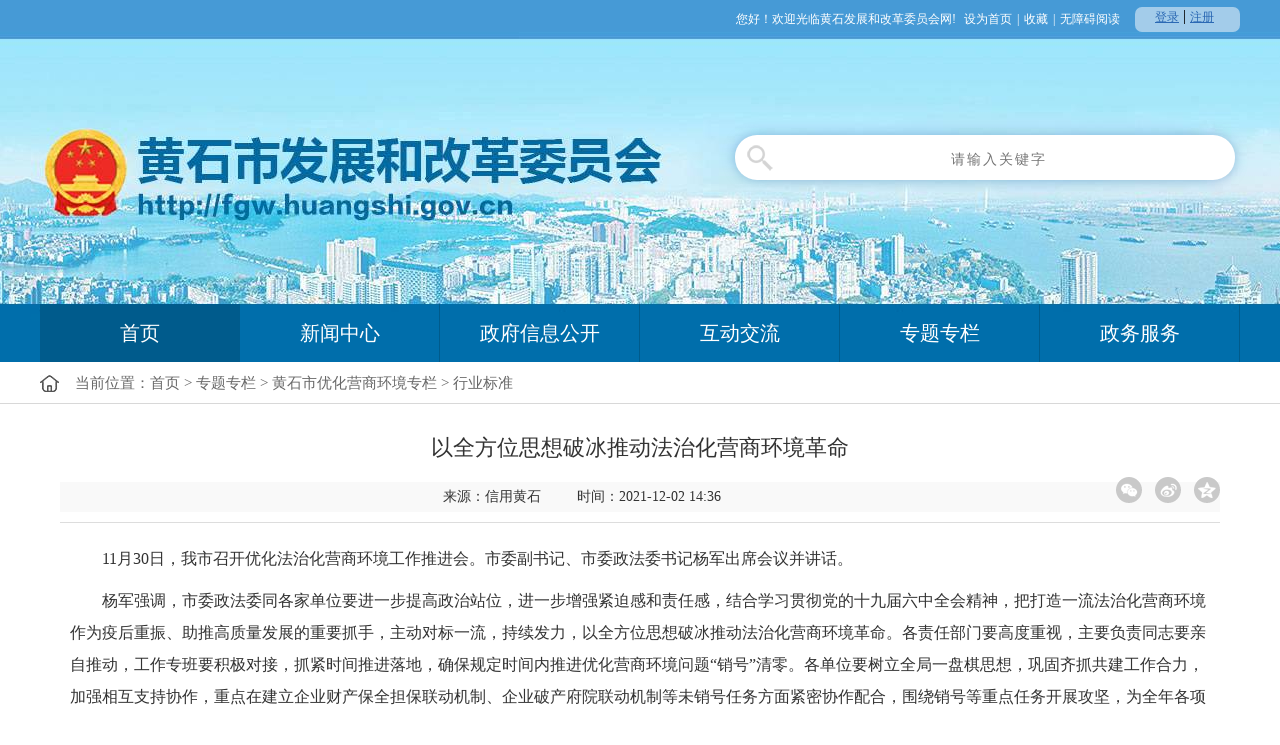

--- FILE ---
content_type: text/html
request_url: http://fgw.huangshi.gov.cn/ztzl/hssyhyszl/hybz/202112/t20211202_858703.html
body_size: 8302
content:
<!DOCTYPE html>
<html lang="en">
<head>
	<meta charset="UTF-8">
	<title>黄石发展和改革委员会</title>
<meta name="SiteName" content="黄石发改委">
<meta name="SiteDomain" content="https://fgw.huangshi.gov.cn/">
<meta name="SiteDescription" content="通过政府门户网站，将我市各类政务部门信息进行全方位传播，同时提供各项在线办事及互动交流等功能">
<meta name="SiteIDCode" content="4202000033">

<meta name="ColumnName" content="行业标准" >
<meta name="ColumnDescription" content="" >
<meta name="ColumnKeywords" content="" >
<meta name="ColumnType" content="" >


<meta name="ArticleTitle" content="以全方位思想破冰推动法治化营商环境革命">


<meta name="PubDate" content="2025-03-24">


<meta name="ContentSource" content="信用黄石">




<meta name="ContentSource" content="信用黄石">



<script type="text/javascript" src="../../../../material/2021/js/j.js"></script>

<script type="text/javascript" src="../../../../material/2021/js/fzll.js"></script> 
    <script type="text/javascript" src="../../../../material/2021/js/sethome.js"></script>
<script src="../../../../images/common.js" type="text/javascript"></script>
	<link rel="stylesheet" href="../../../../material/2021/css/style.css">

</head>
<body style="background: #fff url(//fgw.huangshi.gov.cn/material/im4/bg.jpg) no-repeat center top;">

<div id="header">
    <div class="collect">
        <span>您好！欢迎光临黄石发展和改革委员会网!</span>
<iframe src="//useinfo.huangshi.gov.cn/zfw/zfwu" height="25" width="85" frameborder="no" border="0" marginwidth="0" marginheight="0" scrolling="no" allowtransparency="yes" style="vertical-align: middle;margin: 2px 0 0 10px;float: right;padding-left:20px;background-color: rgba(255, 255, 255, 0.5);border-radius:7px;"></iframe>
        <a href="javascript:void(0)" onclick="SetHome(this,window.location)"  >设为首页</a>|<a href="javascript:void(0)" onclick="AddFavorite('黄石发展和改革委员会',location.href)">收藏</a>|<a href="javascript:void(0)" onclick="kqNav()">无障碍阅读</a>
    </div>
    

    <div id="searchBox">
          <form name="form1d" method="get" action="" id="searchProForm">
            <input name="textfield" type="text" id="textfield" placeholder="请输入关键字　　　" />
            <input type="button" id="btn_Search" value="搜索" onclick="chkSearch()" />
          </form>
        </div>
    
    
  <script language="JavaScript">
	function chkSearch(){
		if($('#textfield').val() == '' || $('#textfield').val().length == 0){
			alert('请输入关键字');
			return false;
		}
		$url = '//jyh.huangshi.gov.cn/SITE/hsfgw/search.html?searchWord='+$('#textfield').val()+'&siteId=8&pageSize=10';
		window.open($url,'_blank'); 
	}
	$(function(){
		$("#textfield").keydown(function(e){
			if(e.keyCode==13){
				chkSearch();
			}
		})
	}) 
</script>  
    
    
    
    
    <div class="nav">
        <ul>        
          <li id="current"><a href="../../../../index.html" class="on" target="_self">首页</a></li>
          <li><a href="../../../../xwzx/" target="_self">新闻中心</a></li>
          <li><a href="../../../../xxgk/zcwj/zcwjtl/" target="_self">政府信息公开</a></li>  
           <li><a href="../../../../hdjl/" target="_self">互动交流</a></li>
          <li><a href="../../../" target="_self">专题专栏</a></li>
          <li><a href="http://zwfw.hubei.gov.cn/webview/bszn/bmsy.html?department=114202000110530604" target="_self">政务服务</a></li>
    
        </ul>
    </div>
</div>
<div id="crumbOuter"><div id="crumb"> <span>当前位置：<a href="../../../../" title="首页" class="CurrChnlCls">首页</a>&nbsp;&gt;&nbsp;<a href="../../../" title="专题专栏" class="CurrChnlCls">专题专栏</a>&nbsp;&gt;&nbsp;<a href="../../" title="黄石市优化营商环境专栏" class="CurrChnlCls">黄石市优化营商环境专栏</a>&nbsp;&gt;&nbsp;<a href="../" title="行业标准" class="CurrChnlCls">行业标准</a></span></div></div>
<div id="container">

  <div id="ShowArtOne">
    <div id="title">
      <h1>以全方位思想破冰推动法治化营商环境革命</h1>
			<div class="content_top" style="float:right">
				<script type="text/javascript" src="//www.huangshi.gov.cn/material/publicSite/share/share.js"></script>
				<a href="javascript:window.print();" class="print"><i class="icon-print"></i></a>
				<link href="//www.huangshi.gov.cn/material/publicSite/share/share.css" rel="stylesheet" type="text/css">
				<script type="text/javascript" src="//www.huangshi.gov.cn/material/publicSite/share/jquery.qrcode.min.js"></script>					
			</div>	  
      <h2></h2>
      <p>	
        
        
          来源：信用黄石
		　　 
        时间：2021-12-02 14:36
</p>
    </div>
    <div id="content">
	  <div class="view TRS_UEDITOR trs_paper_default trs_web"><p style="margin-top: 0px;text-indent: 2em">11月30日，我市召开优化法治化营商环境工作推进会。市委副书记、市委政法委书记杨军出席会议并讲话。</p><p style="text-indent: 2em">杨军强调，市委政法委同各家单位要进一步提高政治站位，进一步增强紧迫感和责任感，结合学习贯彻党的十九届六中全会精神，把打造一流法治化营商环境作为疫后重振、助推高质量发展的重要抓手，主动对标一流，持续发力，以全方位思想破冰推动法治化营商环境革命。各责任部门要高度重视，主要负责同志要亲自推动，工作专班要积极对接，抓紧时间推进落地，确保规定时间内推进优化营商环境问题“销号”清零。各单位要树立全局一盘棋思想，巩固齐抓共建工作合力，加强相互支持协作，重点在建立企业财产保全担保联动机制、企业破产府院联动机制等未销号任务方面紧密协作配合，围绕销号等重点任务开展攻坚，为全年各项工作画上圆满句号。要进一步加强总结造势，在前期开展大量工作的基础上，围绕坚持打造“1+4”审慎谦抑法治化营商环境工作机制，推出更多体现黄石特色的改革创新举措，加强总结提炼，形成特色亮点，通过总结和宣传，打造法治化营商环境的“黄石品牌”。</p><p style="text-indent: 2em">副市长、市公安局局长黄志勇，市中级人民法院党组书记、代理院长刘恒明，市人民检察院党组书记、代理检察长项金桥参加会议。</p><p><br/></p><p><br/></p></div>
		<br>
        
      <div id="fuJian">

        
      </div>
    </div>
    <div></div>
  </div>
</div>
		<style>
#footer {
	clear:both;
	text-align:left;
	position: relative;
	background-color: #014A8F;
	height: 137px;color: #fff;
}

#footerInner{
	width:1200px;margin:0 auto;
	height:100px;
	padding:30px 0 0 0;
	line-height:180%;
	font-size:13px;	
	position: relative;	
}
#ficon{
	position: absolute;
	z-index: 1;
	right:0;
}
#footer p{margin-top:5px;line-height:200%;}
#footer a:link,#footer a:visited{color: #fff;}
#footer a:hover{color: #A8CAED;}
</style>
<div id="footer">
  <div id="footerInner"> 

   <b id="ficon"></script>
  	     <i><script id="_jiucuo_" sitecode="4202000033" src="https://zfwzgl.www.gov.cn/exposure/jiucuo.js"></script>
		<script type="text/javascript">document.write(unescape("%3Cspan id='_ideConac' %3E%3C/span%3E%3Cscript src='//dcs.conac.cn/js/18/270/0000/40592036/CA182700000405920360001.js' type='text/javascript'%3E%3C/script%3E"));</script>
   </i> 
   </b>

						      <p><a href="../../../../index.html">首页</a>　 | 　<a href="https://fgw.huangshi.gov.cn/qt/dbcdlj/201807/t20180706_198435.html">联系我们</a>　| 　<a href="../../../../qt/wzdt/">网站地图</a></p>
      <p>主办单位：黄石市发展和改革委员会　黄石市东楚传媒网络科技有限公司提供网站技术支持维护    鄂ICP备05026187号 </p>
      <p><a href="//www.beian.gov.cn/portal/registerSystemInfo?recordcode=42020402000046" target="_blank" style="">鄂公网安备42020402000046</a> 网站标识码4202000033  联系电话 0714-6365800
</p>  
  </div>
</div>
<script id="_trs_ta_js" src="//ta.trs.cn/c/js/ta.js?mpid=2184" async="async" defer="defer"></script>
</body>
</html>
</body>
</html>

--- FILE ---
content_type: text/css
request_url: http://fgw.huangshi.gov.cn/material/2021/css/style.css
body_size: 13313
content:
@charset "utf-8";
*,
*:before,
*:after { margin: 0px;padding: 0px;/*box-sizing: border-box;*/}
html{background-color: #FFFFFF;}
body {font-family:"Microsoft Yahei"; font-size: 16px; line-height:180%; color: #333; background:#fff url(../img/bg.jpg) no-repeat center top;min-width: 1200px;}
ul,ol,li {list-style: none;}
table{border-collapse:collapse;}
li{vertical-align: bottom;}
select { border: 1px solid #DFDFDF; font-family: "微软雅黑"; border-radius:5px; }
img {border: none;}
em {font-style: normal;}
a {text-decoration: none; color: #333;cursor: pointer;}
a:hover {color:#CE3537;text-decoration: none; cursor: pointer;}
.hide {display: none;}
.clear {zoom: 1;}
.fl {float: left;}
.fr {float: right;}
input {outline: none;}
.blue { color:#1A4588; }
.white a { color:#fff; }
.red { color:#C31F0B; }
.green { color:#6bb590; }
input.radio, input.checkbox {width: auto;}
.longTitle{/* 长标截断 */
	text-overflow:ellipsis;/*IE省略号*/
	white-space:nowrap;/*强制在同一行内显示所有文本，直到文本结束或者遭遇 br 对象*/
	overflow:hidden;
	-o-text-overflow:ellipsis;/*op专用省略号*/
	}
.fl {float:left;}
.fr {float:right;}
.clearf,.cf,.clear-both {
	clear:both;
	overflow:hidden;
	font-size:0px;
	line-height:0px;
}
/*无障碍*/
#toolbar {padding-top:10px;height:42px; background: rgb(69, 155, 214);}
#toolbar a{
	margin-right:10px;
	padding: 12px 30px 12px 50px;
	background-color:#006EAB;
	color:#fff;
	font-size:14px;
	border-radius:5px;
	font-size:12px;
	border: 0px;
	cursor: pointer;	
	background-repeat: no-repeat;
	background-position: 10px center;
}
#tZoomIn{background-image: url(../img/wza1.png);}
#tZoomOut{background-image: url(../img/wza2.png);}
#contrasbutton{background-image: url(../img/wza3.png);}
#guidesbutton{background-image: url(../img/wza4.png);}
#resetbarbutton{background-image: url(../img/wza8.png);}
#closebarbutton{background-image: url(../img/wza9.png);}
#toolbar a:hover{background-color:#4084D5;}

#header {
	width:1200px;
	height:363px;
	margin:0 auto;
	position: relative;
}
.collect {text-align:right;color:#fff; font-size:12px;padding-top:5px;}
.collect a { color:#fff; margin:0 5px; }
#searchBox{
	width: 500px;
	height: 45px;
	margin: 5px 0 0;
	position: absolute;
	border-radius: 23px;
	overflow: hidden;
	box-shadow: 0px 0px 12px rgb(90 145 194 / 58%);
	background-color: #FFF;
	top: 130px;
	right: 5px;
}

#searchBox input {
	float: right;
	background: none;
	border: none;
	width: 425px;
	height: 47px;
	line-height: 24px;
	font-size: 14px;
	color: #999;
	outline: none;
	text-align: center;
	letter-spacing: 2px;
}

#searchBox #btn_Search {
	float: left;
	width: 56px;
	height: 45px;
	border: none;
	overflow: hidden;
	cursor: pointer;
	outline: none;
	text-indent: -99999em;
	font-size: 0;
	background-image: url(../img/u64.png);
	background-repeat: no-repeat;
	background-position: 10px 8px;
}
.nav { position:absolute; top:304px; }
.nav ul li { float:left; height:58px; line-height:58px; }
.nav ul li a { display:block; width:199px; text-align:center; color:#fff; font-size:20px; border-right:1px solid #005b8c; }
.nav ul li a:hover,.nav ul li .on { background:#005b8c; }

#containerOutter{background: url(../img/mainbg.jpg) center top no-repeat,url(../img/bottombg.png) center bottom no-repeat;}
#container { position: relative;
    margin: 0px auto;
    text-align: left;
    width: 1200px;
    padding: 0 0px 15px 0px;
    }
.news_brief {height: 114px; width:1200px; padding:50px 0 60px 0; }
.news_brief .time { float:left; margin:0 0 0 20px; width:70px; height:80px; padding:10px 7px; background:#cc3300; color:#fff;text-align: center; }
.news_brief .time span { display:block; text-align:center; border-bottom:1px solid #fff; font-size:24px; padding:0 0 5px 0; }
.news_brief .time b {
	font-size:13px;
	font-weight:normal;
	
}
.news_cont { float:right; width:1050px; }
.news_cont h2 a { display:block; width:1050px; margin:0 0 30px 0; font-size:36px; color:#004fa8; text-align:center; }

.main { clear:both; float:left; width:1200px; margin:0 0 30px 0; }
.banner { float:left; width:600px; }
.news { float:right; width:550px; }
.tab { float:left; width:550px; border-bottom:1px solid #d7d7d7; }
.tab li a { float: left; margin:0 20px; padding:0 0 15px 0; font-size:20px; color:#000; }
.tab li.on a,.tab li a:hover { font-weight:bold; color:#C00; }
.contant ul { float:left; width:550px;height:312px; overflow: hidden; margin:20px 0 0 0; }
.contant li {
	height:39px;padding-left:15px;
	line-height:39px;
	background-image: url(../img/dot.gif);
	background-repeat: no-repeat;
	background-position: 0px center;
} 
.contant li a{float: left;display: block;width: 70%;text-overflow: ellipsis;
    white-space: nowrap;
    overflow: hidden;margin-right: 60px;
    } 

.contant ul li span { float:right; color:#999; }

.left { float:left; width:791px; } 
.right { float:right; width:385px; }
.info_open { float:left; width:384px; }
.info_open_cont,.exchange_cont,.right_cont { width:384px; height:630px; border:1px solid #d7d7d7; border-top:1px solid #004fa8;  } 
.info_open h3,.exchange h3,.right h3 { font-size:20px; color: #004fa8; padding:0 0 15px 0; }
.info_open_cont h4,.exchange_cont h4 { height:45px; line-height:45px; background:#f2f2f2; }
.info_open_cont h4 a,.exchange_cont h4 a { float:left; width:135px; text-align:center; font-size:18px; font-weight:normal; color: #004fa8;}
.info_open_cont .on,.exchange_cont .on { display:block; background:#dfe8ef; }
.open_cont_list ul { float:left; width:364px; margin:20px 10px 20px 20px; }
.open_cont_list li { width:364px; height:39px; line-height:39px; overflow:hidden; } 
.open_cont_list ul li b { font-size:12px; margin:0 8px 0 0; }
.cont_img { width:390px; overflow:hidden; }
.cont_img li { float:left;position: relative; margin:8px 15px 7px 15px;width:96px;height:80px;overflow: hidden;}
.cont_img li a{position: absolute;line-height:0;}
.exchange { float: right; width:383px; }
.exchange_cont .img { margin:14px 14px 10px 14px; }
.exchange_cont .title { display:block; margin:0 14px 10px 14px; }
.exchange_cont .word { margin:0 14px; color:#999; } 


.exchange_cont .tag3ListB ul { float:left; width:364px;height:391px; margin:20px 10px 25px 20px; }
.exchange_cont .tag3ListB li { width:364px; height:39px; line-height:39px; overflow:hidden; } 
.exchange_cont .tag3ListB ul li b { font-size:12px; margin:0 8px 0 0; }


.exchange_li { margin:14px 14px 10px 14px; }
.exchange_li li { height:38px; line-height:38px; }
.exchange_img li { float:left; margin:10px 25px;position: relative;width:76px;height:101px;overflow: hidden; }
.exchange_img li a{position: absolute;line-height:0;}
.right_cont_list { margin:15px 0 0 0; }
.right_cont_list li { float:left; margin:10px 10px 10px 15px;position: relative;width:101px;height:98px;overflow: hidden; }
.right_cont_list li a{position: absolute;line-height:0;}

.picture { float:left; width:1200px; }
.picture h3 { float:left; width:40px; }
.picture .cont { float:left; width:1155px; }
.picture .cont li { float:left; margin:0 0 0 0px; }
.picture .bx_wrap{padding-left:16px;
	position: relative;
}
.picture .bx_wrap a.prev,.picture .bx_wrap a.next{
	display: block;
	position: absolute;
	height: 50px;
	width: 20px;
	top: 24px;
	z-index: 99999;
	background: url(../img/5_arr.png) no-repeat 5px top;
	cursor: pointer;
	text-indent: -2000px;
}
.picture .bx_wrap a.next{background-position: right top;right:0;}

.model_e{ padding:20px 20px; display: flex;justify-content: space-between;}
.model_e select{ width: 330px;height: 32px;padding-left: 10px; }
.link { width:1200px; }
.link h3 { float:left; width:125px; height:35px; line-height:35px; margin:20px 0 0 0; text-align:center;  color: #004fa8; }


.cont { float:left; width:680px; }
.cont_pic { float:right; }
.cont_pic img { margin:10px 0 0 20px; }




/*︻▓▇▇◤子页︻▓▇▇◤ */
#left {
	padding-left:0px;
	width:270px;
	margin-right:30px;
	overflow:hidden;
	float: left;
	display:inline;
	min-height:650px;
	border: 1px solid #D8D8D8;
	background-color: #F5F5F5;
}
#right {
	width:898px;
	overflow-x:hidden;
	float: left;
	min-height:280px;	
}
#crumbOuter{	
	border-bottom-width: 1px;
	border-bottom-style: solid;
	border-bottom-color: #D8D8D8;margin-bottom:10px;
}
#crumb{width:1200px;margin:0 auto;	
	height:40px;
	line-height:40px;
	font-size:14px;
	background-image: url(../img/3_home.jpg);
	background-repeat: no-repeat;
	background-position: 0px 50%;
}
#crumb *{color:#686868;}
#crumb h2{
	position: absolute;
	font-size: 15px;
	color:#fff;
	text-indent: 25px;	display:none;
}
#crumb span{
	text-indent: 25px;	
	float: left;
	margin-right: 30px;	
	padding-left: 10px;	font-size: 15px;	
}
#sideMenu{	
	margin-bottom:10px;
	background-color: #fff;
}
#sideMenu h3{
	
	height: 55px;
	line-height: 55px;
	overflow: hidden;
	font-size: 22px;
	font-weight: normal;
	background-image: url(../img/3_sideMenuh3.jpg);
	background-repeat: no-repeat;
	background-position: right 0px;
	color:#FFFFFF;
	text-align: center;
	letter-spacing: 2px;
}

#sideMenu ul{}
#sideMenu li{height:51px;border-bottom: 1px solid #E8E8E8;}
#sideMenu a{
	height:51px;
	line-height:51px;
	display: block;
	text-align: center;
	letter-spacing: 2px;
	font-size: 18px;}
#sideMenu a:link,#sideMenu a:visited{}
#sideMenu a:hover,#currentLi a:link,#sideMenu #currentLi a:visited,#sideMenu #currentLi a:hover{
	border-left: 6px solid #006EAB;
	color: #0087CB;
	text-decoration: none;}
	
#op1{padding:0;}
#op1 ul li {
	height:41px;
	line-height:41px;
	overflow:hidden;
	border-bottom: 1px dashed #D8D8D8;}
#op1 ul li a {
	white-space:normal;
	float:left;
	display: block;
	font-size: 16px;
	width:80%;}
#op1 span{
	width:90px;
	margin-left:-90px;
	float:right;
	text-align:right;
	font-size: 14px;
	color: #989898;
}
/*分页钮*/
#pagetop{clear: both;height: 20px;clear: both;}
.pages {clear:both;	PADDING-RIGHT: 3px; PADDING-LEFT: 3px; PADDING-BOTTOM: 13px; MARGIN: 3px; PADDING-TOP:13px; TEXT-ALIGN: center;}
.pages A {BORDER: #D7D7D7 1px solid; PADDING: 2px 10px;  MARGIN: 2px; TEXT-DECORATION: none}
.pages A:hover,.pages A:active {COLOR: #666; BORDER: #999 1px solid}
.pages .current {BORDER: #2778BA 1px solid;
	PADDING: 2px 10px;	
	FONT-WEIGHT: bold;	
	MARGIN: 2px;
	COLOR: #fff;	
	BACKGROUND-COLOR: #2778BA;
}
.pages .disabled {
	BORDER: #D7D7D7 1px solid;
	PADDING: 2px 10px;	
	MARGIN: 2px;
	COLOR: #bbb;	
}
/*文章内容页*/
.trs_key4format{font-size: 16px;zoom: 1;color: #333;}
.trs_key4format p{text-indent: 2em;font-size: 16px;line-height: 30px;margin-bottom: 15px;color: #333;margin:5px 0;}
.trs_key4format img{text-align: center;margin-bottom: -3px;max-width: 100%;}
.trs_key4format table{margin: 0 auto;}
.trs_key4format table td{border: 1px solid #DDD;}
#content{
	font-size: 16px;
	padding: 10px 20px 10px 20px;
	line-height: 200%;		
}
#contentPic{text-align: center;}
#contentPic img{max-width:980px;margin:0 auto;margin-bottom:20px;}
#content table td{
	margin:0 auto;
	border: 1px solid #999;	
}
#content p{	font-size: 16px;margin-bottom:10px;}
#ShowArtOne #content img{max-width:100%;}
#Err{
	
	height: 300px;
}
#ShowArtOne{border: 0px solid #DCDCDC;padding:10px;
	position: relative;margin-bottom:10px;
}
#ShowArtOne #title{
	font-size: 12px;
	text-align: center;
	margin:10px;
	border-bottom: 1px solid #DDDDDD;
	padding-bottom:10px;
}
#ShowArtOne #title h1{
	line-height:28px;
	font-size: 22px;
	margin-top:10px;
	padding-bottom:10px;
	margin-bottom:10px;

	font-weight: normal;
}
#ShowArtOne #title p{
	height:30px;font-size: 14px;
	line-height:30px;
	background-color: #f9f9f9;
}
#ShowArtOne #title em{font-style: normal;margin-left:10px;}
#ShowArtOne hr{border-top: 1px dashed #C1C1C1;}
#backLastPageBtn{color:#3F6F9F;}
#PreNext{
	border-top: 1px dashed #CCCCCC;
	margin-top:15px;margin-bottom:15px;padding-top:5px;
	font-size: 12px;
}
#PreNext li{height:24px;
}
#fuJian{
	clear:both;
	margin:30px 0;padding-top:20px;
	border-top: 1px solid #DDDDDD;
}
#fuJian h3{
	height:30px;
	line-height:30px;
	font-size: 16px;
	color: #193080;
	font-weight: normal;
}
#fuJian a{
	line-height:24px;
	font-size: 16px;
	margin-bottom:6px;
	display: block;
	text-decoration: underline;
}
#fuJian a:link,#fuJian a:visited{color: #193080;}
#btns{padding-left:400px;margin-bottom:49px;}
#btns a{float:left;	
	width: 72px;
	height: 34px;
	display: block;
	margin-right: 14px;
	text-decoration: none;
	text-indent: -2000px;
}


#footer {
	clear:both;
	text-align:left;
	position: relative;
	background-color: #006EAB;
	height: 137px;color: #fff;
}

#footerInner{
	width:1200px;margin:0 auto;
	height:100px;
	padding:30px 0 0 0;
	line-height:180%;
	font-size:13px;	
	position: relative;	
}
#ficon{
	position: absolute;
	z-index: 1;
	right:0;
}
#footer p{margin-top:5px;line-height:200%;}
#footer a:link,#footer a:visited{color: #fff;}
#footer a:hover{color: #A8CAED;}
#_span_jiucuo{margin-right:10px;}
#_ideConac img{margin-bottom:-12px;}

--- FILE ---
content_type: application/javascript
request_url: http://fgw.huangshi.gov.cn/images/common.js
body_size: 7776
content:
//li的切换
function move(obj,li1,li2){
	var la = document.getElementById(obj).getElementsByTagName("li");
	var lb = document.getElementById(obj+"_s").getElementsByTagName("ul");
	
	if(lb.length >= la.length){
		for (i = 0;i < la.length ;i++ ){
			la[i].className = li1;//onMouseOver
			la[i].a = i;
			la[i].setAttribute("rr", i);
			lb[i].style.display= "none";
			la[i].onmouseover=function(){
				for (j=0;j<la.length;j++ ){
					la[j].className=li1;
					lb[j].style.display="none";
				}
				
				this.className=li2;
				var k = this.getAttribute("rr");
				lb[k].style.display="";
			}
			
			lb[0].style.display = "";
			la[0].className = li2;
		}
	}
}

//表格的切换
function moveTb(obj,li1,li2){
	var la = $("#"+obj+" .navtd"); //指定需要切换的表格列td
	var lb = document.getElementById(obj+"_s").getElementsByTagName("ul");
	for (i = 0;i < la.length ;i++ ){
		la[i].className = li1;//onMouseOver
		la[i].a = i;
		la[i].setAttribute("rr", i);
		lb[i].style.display= "none";
		la[i].onmouseover=function(){
			for (j=0;j<la.length;j++ ){
				la[j].className=li1;
				lb[j].style.display="none";
			}
			
			this.className=li2;
			var k = this.getAttribute("rr");
			lb[k].style.display="";
		}
		
		lb[0].style.display = "";
		la[0].className = li2;	
	}
}

//表格的切换2
function moveTb2(obj,li1,li2){
	var la = $("#"+obj+" .comnav"); //指定需要切换的class
	var lb = $("#"+obj+"_s .comnav_s");
	
	for (i = 0;i < la.length ;i++ ){
		la[i].className = li1;//onMouseOver
		la[i].a = i;
		la[i].setAttribute("rr", i);
		lb[i].style.display= "none";
		la[i].onmouseover=function(){
			for (j=0;j<la.length;j++ ){
				la[j].className=li1;
				lb[j].style.display="none";
			}
			
			this.className=li2;
			var k = this.getAttribute("rr");
			lb[k].style.display="";
		}
		
		lb[0].style.display = "";
		la[0].className = li2;	
	}
}

function moveDef(obj,li1,li2,def){
	if(def==""){
		def = 0;
	}

	var la = document.getElementById(obj).getElementsByTagName("li");
	var lb = document.getElementById(obj+"_s").getElementsByTagName("ul");
	
	if(lb.length >= la.length){
		for (i = 0;i < la.length ;i++ ){
			la[i].className = li1;//onMouseOver
			la[i].a = i;
			la[i].setAttribute("rr", i);
			lb[i].style.display= "none";
			la[i].onmouseover=function(){
				for (j=0;j<la.length;j++ ){
					la[j].className=li1;
					lb[j].style.display="none";
				}
				
				this.className=li2;
				var k = this.getAttribute("rr");
				lb[k].style.display="";
			}
			
			lb[def].style.display = "";
			la[def].className = li2;
		}
	}
}

//图片左右移动
var sh;
preLeft=0; currentLeft=0; stopscroll=false; getlimit=0;preTop=0; currentTop=0;

function scrollLeft() {
	var marquees = document.getElementById("marquees")
	if(stopscroll==true) return;
	preLeft=marquees.scrollLeft;
	//console.info("preLeft="+preLeft);
	marquees.scrollLeft+=2;
	if(preLeft==marquees.scrollLeft) {
		//marquees.scrollLeft=templayer.offsetWidth-marqueesWidth+1;
	}
}

function scrollRight(){
	var marquees = document.getElementById("marquees")
	if(stopscroll==true) return;

	preLeft=marquees.scrollLeft;
	//console.info("preLeft="+preLeft);
	marquees.scrollLeft-=2;
	if(preLeft==marquees.scrollLeft){
		if(!getlimit){
			marquees.scrollLeft=templayer.offsetWidth*2;
		
			getlimit=marquees.scrollLeft;
		}
		marquees.scrollLeft-=1;
	}
}

function Left(){
	stopscroll = false;
	sh = setInterval("scrollLeft()",1);
}

function Right(){
	stopscroll = false;
	sh = setInterval("scrollRight()",1);
}

function StopScroll(){
	stopscroll = true;
	clearInterval( sh );
}

function find(obj,str,nums){
	var arr = new Array();
	var j = 0;
	
	for(var i = 0;i < obj.length;i++) {	
		if(obj[i].zt == str) {
			arr.push(obj[i]);
			j++;
		}
		
		if(j >= nums){
			break;
		}
	}
	
	return arr;
}

function jsonto(obj,mb){
	var menuString = "";
	for(var i=0;i<obj.length;i++) {
		var str = mb;
		
		for (var j in obj[i] ){
			var re = new RegExp('\\{' + j + '\\}', 'gm');
			str = str.replace(re, obj[i][j]);
		}
		 menuString +=str;   
	}
	return menuString
}

function jsonto2(obj,mb){
	var menuString = "";
	for(var i=0;i<obj.length;i++) {
		var str = mb;
		
		for (var j in obj[i] ){
			var re = new RegExp('\\{' + j + '\\}', 'gm');
			str = str.replace(re, obj[i][j]);
		}
		
		var re = new RegExp('\\{i\\}', 'gm');
		//str = str.replace("{i}",""+i);
		str = str.replace(re, (i+1));

		 menuString +=str;   
	}
	return menuString
}

function jsonto_wzpm(obj,mb){
	var menuString = "";
	for(var i=0;i<obj.length;i++) {
		var str = mb;
		
		for (var j in obj[i] ){
			var re = new RegExp('\\{' + j + '\\}', 'gm');
			str = str.replace(re, obj[i][j]);
		}
		
		var re = new RegExp('\\{i\\}', 'gm');
		
		if(i < 10){
			str = str.replace(re, "<span style='color:red'>"+(i+1)+"</span>");
		}
		else{
			str = str.replace(re, (i+1));
		}

		menuString +=str;   
	}
	return menuString
}

//截取标题长度--专用
function jsonto3(obj,mb,num){
	var menuString = "";
	for(var i=0;i<obj.length;i++) {
		var str = mb;
		
		for (var j in obj[i] ){
			var re = new RegExp('\\{' + j + '\\}', 'gm');
			if(j == 'title'||j == 'd2'){
				str = str.replace(re, obj[i][j].substring(0,num));
			}
			else{
				str = str.replace(re, obj[i][j]);
			}
		}
		 menuString +=str;   
	}
	return menuString
}

function jq_json_to(dataObj,mb){
	var tmp="", mbt="";
	$(dataObj).each(function(i){
		mbt=mb;
		for(hysKey in dataObj[i]){
		//alert(hysKey+":"+dataObj[i][hysKey]);
		//mbt=mbt.replace("\{"+hysKey+"\}", dataObj[i][hysKey]);
			var re = new RegExp('\\{' + hysKey + '\\}', 'gm');
			mbt=mbt.replace(re, dataObj[i][hysKey]);
		}
		tmp=tmp+mbt;
    });
	return tmp;
}

//翻页函数
function createPageHTML(_nPageCount, _nCurrIndex, _sPageName, _sPageExt){
	var PageStart;
	var PageEnd;
	if(_nPageCount == null || _nPageCount<=1){
		return;
	}
	var nCurrIndex = _nCurrIndex || 0;
	if(nCurrIndex == 0)
	{
		document.write("<fonc color='gray'>首页</font>&nbsp;");
		document.write("<fonc color='gray'>上一页</font>&nbsp;");
		document.write("<fonc color='gray'>1</font>&nbsp;");
	}
	else
	{
		document.write("<a href=\""+_sPageName+"."+_sPageExt+"\">首页</a>&nbsp;");
		if(nCurrIndex==1)
		{
			document.write("<a href=\""+_sPageName+"."+_sPageExt+"\">上一页</a>&nbsp;");
		}
		else
		{
			document.write("<a href=\""+_sPageName+"_"+(nCurrIndex-1)+"."+_sPageExt+"\">上一页</a>&nbsp;");
		}
		if(_nPageCount>9&&nCurrIndex>4)
		{								
		}
		else
		{
			document.write("<a href=\""+_sPageName+"."+_sPageExt+"\">1</a>&nbsp;");
		}
	}
	if(_nPageCount>9)
	{
		PageStart = nCurrIndex-4;
		if((nCurrIndex-4)<1)PageStart = 1;
		if((nCurrIndex+5)>_nPageCount) PageStart = _nPageCount-9;
		PageEnd = PageStart +9;
	}
	else
	{
		PageStart = 1;
		PageEnd = _nPageCount;
	}
	for(var i=PageStart; i<PageEnd; i++){
		if(nCurrIndex == i)
		document.write("<font color='gray'>"+(i+1) + "</font>&nbsp;");
		else
		document.write("<a href=\""+_sPageName+"_" + i + "."+_sPageExt+"\">"+(i+1)+"</a>&nbsp;");
	}
	if(nCurrIndex<_nPageCount-1)
	{
		document.write("<a href=\""+_sPageName+"_"+(nCurrIndex+1)+"."+_sPageExt+"\">下一页</a>&nbsp;");
		document.write("<a href=\""+_sPageName+"_"+(_nPageCount-1)+"."+_sPageExt+"\">尾页</a>&nbsp;");
	}
	else
	{
		document.write("<font color='gray'>下一页</font>&nbsp;");
		document.write("<fonc color='gray'>尾页</font>");
	}
}
//翻页函数

function isArray(arr) { 
	return typeof arr == "object" && arr.constructor == Array; 
}

--- FILE ---
content_type: application/javascript
request_url: http://fgw.huangshi.gov.cn/material/2021/js/fzll.js
body_size: 29520
content:

//载入运行模块----------------------------
var pageLoaded = false;
$(function(){
	getAllElement();
	browserType();
	beginCookie();

	//iframeKeyListenerWrite();
	pageLoaded = true;

	try{pagescriptrun()}catch(e){}
	//try{skiptomain()}catch(e){}

})


window.onscroll = function(){
	if(toolBarState){$get("toolbar").style.top = document.documentElement.scrollTop+"px";}
	if(guidesState){moveGuides();};
	if(document.getElementById("tempdiv")){
		document.getElementById("tempdiv").style.top=document.documentElement.scrollTop+"px";
	}
}

//功能快捷键预设（只预设单键）------------
var toolBarControlKey = 74;			//工具条开启（J键）
var textModeControlKey = 74;		//纯文本通道控制（J键）
var columnSkipKey = 90;				//栏目跳转（z键）
var skipToHeaderAreaKey = 75;		//跳到头部区域（k键）
var skipToMainAreaKey = 77;			//跳到中间内容区域（m键）
var skipToLeftAreaKey = 76;			//跳到左侧区域（l键）
var skipToContentAreaKey = 67;		//跳到主要内容区域（c键）
var skipToRightAreaKey = 100;		//跳到右侧区域（J键）
var skipToFooterAreaKey = 66;		//跳到底部区域（b键）

//节点命名规则预设------------------------
var header = "header";				//头部
var otherheader = "head";			//头部例外
var main = "main";					//内容区域
var leftSideBar = "leftcolumn";		//左侧
var container = "container";			//主要内容区
var rightSideBar = "rightcolumn";	//右侧
var footer = "footer";				//底部
var articleBox = "mainpage";		//内容页正文容器
var skipClassName = "columnjump";	//跳转节点的class名

//其它全局变量预设------------------------
var defaultFontSize = 14;			//初始页面字号
var maxFontSize = 24;				//页面最大字号
var minFontSize = 12;				//页面最小字号

var guidesWidth = 3;				//辅助线宽度
var guidesColor = "#ff7315";			//辅助线颜色
var guidesSkew = 5;					//辅助线相对鼠标指针偏移量

//工具条操作说明URL-----------------------
var operateExplainURL = "";
//iframe页键盘监听功能模块文件地址--------
var iframeKeyListenerFilesSrc = "iframeKeyListener.js";


//公共节点获取函数------------------------
function $get(elementId){return document.getElementById(elementId);}

//键盘监听模块----------------------------
document.onkeydown = function keyListener(e){
	if(!pageLoaded){return false;}
	var currkey=0,e=e||event;
	currkey=e.keyCode||e.which||e.charCode;
	//alert(currkey);
	//通用键盘监听
	if(e.altKey&&!e.shiftKey&&!e.ctrlKey){
		if(currkey==toolBarControlKey){toolBarControl();};
		if(currkey==skipToHeaderAreaKey){
			buildAreaSkipElement(header,headerSkipElementHTML);
			buildAreaSkipElement(otherheader,headerSkipElementHTML);
		};
		if(currkey==skipToContentAreaKey){skipToMain();};
		if(currkey==columnSkipKey){skipToNextColumn();};
		if(currkey==skipToLeftAreaKey){buildAreaSkipElement(leftSideBar,leftSideBarSkipElementHTML);};
		if(currkey==skipToFooterAreaKey){buildAreaSkipElement(footer,footerSkipElementHTML);};
		if(currkey==skipToMainAreaKey){skipToCenter();};
	}
	if(e.altKey&&e.shiftKey&&!e.ctrlKey){
		if(currkey==textModeControlKey){textMode(true);};
		if(currkey==columnSkipKey){skipToPreviousColumn();};
	}
	if(e.altKey&&!e.shiftKey&&e.ctrlKey){
		if(currkey==textModeControlKey){textMode(false);};
		if(currkey==skipToContentAreaKey){skipToMain();};
	}
	if(!e.altKey&&!e.shiftKey&&e.ctrlKey){
		if(currkey==columnSkipKey){skipToNextColumn();};
	}
	if(!e.altKey&&e.shiftKey&&e.ctrlKey){
		if(currkey==columnSkipKey){skipToPreviousColumn();};
	}
	if(e.altKey&&e.shiftKey&&e.ctrlKey){
		if(currkey==skipToLeftAreaKey){buildAreaSkipElement(leftSideBar,leftSideBarSkipElementHTML);};
		if(currkey==skipToFooterAreaKey){buildAreaSkipElement(footer,footerSkipElementHTML);};
		if(currkey==skipToMainAreaKey){skipToCenter();};
	}
}


//浏览器类型判断函数----------------------
var browserIsIE;
var IEVAR;
function browserType(){
	if(window.ActiveXObject){
		browserIsIE = true;
		var ua = navigator.userAgent.toLowerCase();
		IEVAR = Number(ua.match(/msie ([\d.]+)/)[1]);
	}
	else{browserIsIE = false;}
}

//获取节点公用函数------------------------
var allElements = new Array();
var allFrame = new Array();
var allColumnElement = new Array();
var allLink = new Array();
var allImg = new Array();
function getAllElement(){
	allElements = $get("container").getElementsByTagName("*");
	allFrame = $get("container").getElementsByTagName("iframe");
	allLink = document.getElementsByTagName("link");
	var ColumnElementCount = 0;
	for(var i=0;i<allElements.length;i++){
		if(allElements[i].nodeName=="H3"||allElements[i].nodeName=="H4"||allElements[i].nodeName=="H5"){
			if(!($get(articleBox)&&(allElements[i].nodeName=="H4"||allElements[i].nodeName=="H5"))){
				allColumnElement[ColumnElementCount] = allElements[i];
				ColumnElementCount++;
			}
		}
	}
}

//组装工具条函数--------------------------
var toolBarDOM;
var toolBarStyleText = "";
function assemblyToolBar(){
	toolBarDOM = "";
	//if(textModeState){toolBarDOM = toolBarDOM+"<input style=\""+toolBarStyleText+"width:130px;\" id=\"textmodebutton\" type=\"button\" value=\"切换为可视模式\" title=\"切换为可视模式\" onclick=\"textMode()\" />";}
//	else{toolBarDOM = toolBarDOM+"<input style=\""+toolBarStyleText+"width:100px;\" id=\"textmodebutton\" type=\"button\" value=\"纯文本通道\" title=\"纯文本通道\" onclick=\"textMode()\" />";}
	toolBarDOM = toolBarDOM+"<a id=\"tZoomIn\" title=\"文字放大\" onclick=\"fontSizeZoom('zoomIn')\" />文字放大</a>";
	toolBarDOM = toolBarDOM+"<a id=\"tZoomOut\" title=\"文字缩小\" onclick=\"fontSizeZoom('zoomOut')\" />文字缩小</a>";
	toolBarDOM = toolBarDOM+"<a id=\"contrasbutton\" title=\"高对比度\" onclick=\"highContrast()\" />高对比度</a>";
	toolBarDOM = toolBarDOM+"<a id=\"guidesbutton\" title=\"开启辅助线\" onclick=\"guidesOpen()\" />开启辅助线</a>";
	
	
	
	if(browserIsIE){
		//toolBarDOM = toolBarDOM+"<a title=\"界面放大\" onclick=\"pageZoom('zoomIn')\" />界面放大</a>";
		//toolBarDOM = toolBarDOM+"<a title=\"界面缩小\" onclick=\"pageZoom('zoomOut')\" />界面缩小</a>";
	}	
	toolBarDOM = toolBarDOM+"<a id=\"resetbarbutton\" title=\"重置工具条\" onclick=\"resetToolBar()\" />重置</a>";
	toolBarDOM = toolBarDOM+"<a id=\"closebarbutton\" title=\"关闭工具条\" onclick=\"toolBarControl()\" />关闭</a>";
}
var guidesHTML = "<div id=\"guidesXLine\" style=\"position:absolute;width:100%;left:0px;font-size:0px;line-height:0px;z-index:200;\"></div><div id=\"guidesYLine\" style=\"position:absolute;height:100%;top:0px;font-size:0px;line-height:0px;z-index:2201;\"></div>";

//工具条开关函数--------------------------
var toolBarState = false;
function toolBarControl(){
	if(!toolBarState){
		assemblyToolBar();
		var toolBarElement = document.createElement("div");
		toolBarElement.setAttribute("id","toolbar");
		toolBarElement.style.cssText = "text-align:center;width:100%;background:#FFF;";
		toolBarElement.innerHTML = toolBarDOM;
		document.body.insertBefore(toolBarElement,$get("skip"));
		
		var guidesElement = document.createElement("div");
		guidesElement.setAttribute("id","guides");
		guidesElement.style.display = "none";
		guidesElement.style.zIndex = 999999999;
		guidesElement.innerHTML = guidesHTML;
		document.body.insertBefore(guidesElement,$get("skip"));
		
		toolBarPosition();
		setCookie("toolBarState",1);
		toolBarState = true;
	}
	else{
		document.body.removeChild($get("toolbar"));
		document.body.removeChild($get("guides"));
		document.body.style.paddingTop = 0+"px";
		setCookie("toolBarState",0);
		setCookie("guidesState",0);
		toolBarState = false;
		guidesState = false;
	}
	toolBarStatePrompt();
}
//工具条样式及定位函数--------------------
function toolBarPosition(){
	document.body.style.position = "relative";
	document.body.style.paddingTop = 0+"px";
	$get("toolbar").style.position = "absolute";
	$get("toolbar").style.top = document.documentElement.scrollTop+"px";
	$get("toolbar").style.left = 0+"px";
	$get("toolbar").style.zIndex = 202;
}

//----------------------------------------------------------------------
//页面文字放大缩小模块
//----------------------------------------------------------------------
function fontSizeZoom(zoomMode){
	if(zoomMode == "zoomIn"){
		defaultFontSize = defaultFontSize+2;
		if(defaultFontSize>maxFontSize){defaultFontSize=maxFontSize;}
	}
	else if(zoomMode == "zoomOut"){
		defaultFontSize = defaultFontSize-2;
		if(defaultFontSize<minFontSize){defaultFontSize=minFontSize;}
	}
	if(defaultFontSize == minFontSize){
		for(var i=0;i<allElements.length;i++){
			allElements[i].style.fontSize = "";
			allElements[i].style.lineHeight = "";
		}
	}
	else{
		for(var i=0;i<allElements.length;i++){
			allElements[i].style.fontSize = defaultFontSize+"px";
			//allElements[i].style.lineHeight = defaultFontSize+2+"px";
		}
	}
	guidesHeightRefresh();
	setCookie("pageFontSize",defaultFontSize);
}
//字体直接放大函数------------------------
function directChangeFontSize(){
	for(var i=0;i<allElements.length;i++){
		allElements[i].style.fontSize = Number(defaultFontSize)+"px";
		//allElements[i].style.lineHeight = (Number(defaultFontSize)+2)+"px";
	}
	guidesHeightRefresh();
}

//----------------------------------------------------------------------
//纯文本通道执行模块
//----------------------------------------------------------------------
var textModeState = false;
//纯文本通道执行函数----------------------
function textMode(keyContorl){
	if(keyContorl == undefined){textModeState = textModeState;}
	else if(keyContorl == true){if(textModeState){return false;};}
	else{if(!textModeState){return false;};}
	if(!textModeState){
		for(var i=0;i<allLink.length;i++){allLink[i].setAttribute("href",textModeStyleURL);}
		frameTextMode();
		imgTextMode();
		textModeState = true;
		if($get("textmodebutton")){$get("textmodebutton").setAttribute("value","切换为可视模式");}
		if($get("textmodebutton")){$get("textmodebutton").setAttribute("title","切换为可视模式");}
		if($get("textmodebutton")){$get("textmodebutton").style.width = "130px";}
		setCookie("textModeState",1);
		guidesHeightRefresh();
		clearStyle();
	}
	else{
		window.location.reload();
		setCookie("textModeState",0);
	}
}
//图片文本替换执行函数--------------------
function imgTextMode(){
	allImg = $get("container").getElementsByTagName("img");
	var tempVar1 = allImg.length
	for(var i=0;i<tempVar1;i++){
		var replaceImg = document.createElement("span");
		var imgAlt;
		if(allImg[0].getAttribute("alt")!=null&&allImg[0].getAttribute("alt")!=""){imgAlt = allImg[0].getAttribute("alt");}
		else if(allImg[0].getAttribute("title")!=null&&allImg[0].getAttribute("title")!=""){imgAlt = allImg[0].getAttribute("title");}
		else{imgAlt = document.getElementsByTagName("title")[0].innerHTML;}
		replaceImg.innerHTML = imgAlt;
		allImg[0].parentNode.insertBefore(replaceImg,allImg[0]);
		allImg[0].parentNode.removeChild(allImg[0]);
	}
}
//iframe文本替换执行函数------------------
function frameTextMode(){
	allFrame = $get("container").getElementsByTagName("iframe");
	var tempVar2 = allFrame.length;
	/*for(var i=0;i<tempVar2;i++){
		var iframeDOM = allFrame[i].contentWindow;
		var replaceFrame = document.createElement("div");
		try{
			replaceFrame.innerHTML = iframeDOM.document.body.innerHTML;
			allFrame[i].parentNode.insertBefore(replaceFrame,allFrame[i]);
		}catch(e){}
	}*/
	for(var a=0;a<tempVar2;a++){allFrame[0].parentNode.removeChild(allFrame[0]);}
}
//页面样式清除函数------------------------
function clearStyle(){
	var newAllElements = $get("container").getElementsByTagName("*");
	for(var b=0;b<newAllElements.length;b++){newAllElements[b].style.cssText = "";}
	for(var c=0;c<newAllElements.length;c++){newAllElements[c].style.height = "auto";};
	try{
		$get("rightcolumn").style.height = "";
		$get("mainrightcolumn").style.height = "";
	}
	catch(e){}
}

//----------------------------------------------------------------------
//高对比度执行模块
//----------------------------------------------------------------------
var contrastState = false;
//本页高对比度执行函数--------------------
function highContrast(){
	if(!contrastState){
		contrastControl($get("container"));
		for(var i=0;i<allElements.length;i++){contrastControl(allElements[i]);}
		iframeHighContrast();
		$get("contrasbutton").innerHTML="还原对比度";
		$get("contrasbutton").style.width = "100px";
		contrastState = true;
		setCookie("contrastState",1);
	}
	else{
		contrastControl($get("container"));
		for(var j=0;j<allElements.length;j++){contrastControl(allElements[j]);}
		iframeHighContrast();
		$get("contrasbutton").innerHTML="高对比度";
		$get("contrasbutton").style.width = "800px";
		contrastState = false;
		setCookie("contrastState",0);
	}
}
//引用的iframe页高对比度执行函数----------
function iframeHighContrast(){
	for(var i=0;i<allFrame.length;i++){
		var iframeDOM = allFrame[i].contentWindow;
		try{
			contrastControl(iframeDOM.document.getElementsByTagName("body")[0]);
			var iframeAllElements = iframeDOM.document.getElementsByTagName("*");
			iframeElementsHighContrast(iframeAllElements);
		}catch(e){}
	}
}
//iframe子节点高对比度--------------------
function iframeElementsHighContrast(iframeAllElements){
	for(var i=0;i<iframeAllElements.length;i++){
		contrastControl(iframeAllElements[i]);
	}
}
//高对比度功能实现函数--------------------
function contrastControl(thisElement){
	if(thisElement == undefined){return false;};
	if(!contrastState){
		thisElement.style.backgroundColor = "#000";
		thisElement.style.color = "#FFF";
	}
	else{
		thisElement.style.backgroundColor = "";
		thisElement.style.color = "";
	}
}

//----------------------------------------------------------------------
//辅助线执行模块
//----------------------------------------------------------------------
var guidesState = false;
function guidesOpen(){
	if(!guidesState){
		$get("guides").style.display = "block";
		$get("guidesYLine").style.height = document.body.offsetHeight + "px";
		$get("guidesYLine").style.width = guidesWidth+"px";
		$get("guidesXLine").style.height = guidesWidth+"px";
		$get("guidesXLine").style.backgroundColor = guidesColor;
		$get("guidesYLine").style.backgroundColor = guidesColor;
		document.onmousemove = moveGuides;
		guidesState = true;
		$get("guidesbutton").innerHTML="关闭辅助线";
		setCookie("guidesState",1);
	}
	else{
		$get("guides").style.display = "none";
		guidesState = false;
		$get("guidesbutton").innerHTML="开启辅助线";
		setCookie("guidesState",0);
	}
}
//辅助线位置控制函数----------------------
function moveGuides(e){
	if(!guidesState){return false;};
	e = window.event ? window.event : e;
	$get("guidesYLine").style.left = browserIsIE?(e.clientX +(document.documentElement.scrollLeft || document.body.scrollLeft))+guidesSkew+"px":e.pageX+guidesSkew+"px";
	$get("guidesXLine").style.top = browserIsIE?(e.clientY +document.documentElement.scrollTop || document.body.scrollTop)+guidesSkew+"px":e.pageY+guidesSkew+"px";
}
//辅助线高度刷新函数----------------------
function guidesHeightRefresh(){
	if(guidesState){$get("guidesYLine").style.height = document.body.offsetHeight + "px";}
}

//----------------------------------------------------------------------
//界面放大缩小执行模块（只支持IE）
//----------------------------------------------------------------------
var defaultPageSize = 1;
function pageZoom(zoomMode){
	if(zoomMode == "zoomIn"){
		defaultPageSize = defaultPageSize + 0.2;
		if(defaultPageSize>2){defaultPageSize=2;};
	}
	else if(zoomMode == "zoomOut"){
		defaultPageSize = defaultPageSize - 0.2;
		if(defaultPageSize<1){defaultPageSize=1;};
	}
	else{return false;};
	$get("container").style.zoom = defaultPageSize;
	setCookie("pageZoomState",defaultPageSize);
}
//界面直接放大函数------------------------
function directPageZoom(){$get("container").style.zoom = defaultPageSize;}

//----------------------------------------------------------------------
//栏目跳转及区域跳转执行函数
//----------------------------------------------------------------------
//区域跳转节点内容------------------------
var headerSkipElementHTML = "<a href=\"javascript:\" style=\"width:0px;height:0px;font-size:0px;line-height:0px;overflow:hidden;\" onblur=\"delSkipElement(this)\" title=\"已跳转到顶部内容区域\">已跳转到顶部内容区域</a>";
var footerSkipElementHTML = "<a href=\"#footer\" style=\"width:0px;height:0px;font-size:0px;line-height:0px;overflow:hidden;\" onblur=\"delSkipElement(this)\" title=\"已跳转到底部内容区域\">已跳转到底部内容区域</a>";
var leftSideBarSkipElementHTML = "<a href=\"javascript:\" style=\"width:0px;height:0px;font-size:0px;line-height:0px;overflow:hidden;\" onblur=\"delSkipElement(this)\" title=\"已跳转到左侧区域\">已跳转到左侧区域</a>";
var centerSideBarSkipElementHTML = "<a href=\"javascript:\" style=\"width:0px;height:0px;font-size:0px;line-height:0px;overflow:hidden;\" onblur=\"delSkipElement(this)\" title=\"已跳转到中间内容区域\">已跳转到中间内容区域</a>";
var contentSideBarSkipElementHTML = "<a href=\"javascript:\" style=\"width:0px;height:0px;font-size:0px;line-height:0px;overflow:hidden;\" onblur=\"delSkipElement(this)\" title=\"已跳转到主要内容区域\">已跳转到主要内容区域</a>";
var rightSideBarSkipElementHTML = "<a href=\"javascript:\" style=\"width:0px;height:0px;font-size:0px;line-height:0px;overflow:hidden;\" onblur=\"delSkipElement(this)\" title=\"已跳转到右侧内容区域\">已跳转到右侧内容区域</a>";
//区域跳转节点创建函数--------------------
function buildAreaSkipElement(elementId,elementHTML){
	if(!$get(elementId)){return false;};
	var AreaSkipElement = document.createElement("div");
	AreaSkipElement.setAttribute("class",skipClassName);
	AreaSkipElement.setAttribute("className",skipClassName);
	AreaSkipElement.style.cssText = "width:0px;height:0px;font-size:0px;line-height:0px;overflow:hidden;";
	AreaSkipElement.innerHTML = elementHTML;
	$get(elementId).insertBefore(AreaSkipElement,$get(elementId).firstChild);
	AreaSkipElement.firstChild.focus();
}
//跳转节点删除函数------------------------
function delSkipElement(skipElement){
	skipElement.parentNode.parentNode.removeChild(skipElement.parentNode);
}
//栏目跳转节点建立函数--------------------
var columnNum = -1;
var columnSkipElement;
function buildColumnSkipElement(){
	columnSkipElement = document.createElement("div");
	columnSkipElement.setAttribute("class",skipClassName);
	columnSkipElement.setAttribute("className",skipClassName);
	columnSkipElement.style.cssText = "width:0px;height:0px;font-size:0px;line-height:0px;overflow:hidden;";
	var thisColumnElement = allColumnElement[columnNum];
	while(thisColumnElement.hasChildNodes()){thisColumnElement = thisColumnElement.firstChild;}
	var thisColumnText;
	if(thisColumnElement.nodeName == "IMG"){thisColumnText = thisColumnElement.getAttribute("alt");}
	else{thisColumnText = thisColumnElement.parentNode.innerHTML;}
	if(allColumnElement[columnNum].nodeName=="H3"){
		columnSkipElement.innerHTML = "<a href=\"javascript:\" style=\"width:0px;height:0px;font-size:0px;line-height:0px;overflow:hidden;\" onblur=\"delSkipElement(this)\">"+thisColumnText+"一级栏目分组</a>";
	}
	else if(allColumnElement[columnNum].nodeName=="H4"){
		columnSkipElement.innerHTML = "<a href=\"javascript:\" style=\"width:0px;height:0px;font-size:0px;line-height:0px;overflow:hidden;\" onblur=\"delSkipElement(this)\">"+thisColumnText+"二级栏目分组</a>";
	}
	else if(allColumnElement[columnNum].nodeName=="H5"){
		columnSkipElement.innerHTML = "<a href=\"javascript:\" style=\"width:0px;height:0px;font-size:0px;line-height:0px;overflow:hidden;\" onblur=\"delSkipElement(this)\">"+thisColumnText+"三级栏目分组</a>";
	}
	allColumnElement[columnNum].parentNode.insertBefore(columnSkipElement,allColumnElement[columnNum]);
}
//跳转到下个栏目执行函数------------------
function skipToNextColumn(){
	columnNum++;
	if(columnNum>allColumnElement.length-1){columnNum=allColumnElement.length-1;}
	buildColumnSkipElement();
	columnSkipElement.firstChild.focus();
}
//跳转到上个栏目执行函数------------------
function skipToPreviousColumn(){
	columnNum--;
	if(columnNum<0){columnNum=0;}
	buildColumnSkipElement();
	columnSkipElement.firstChild.focus();
}
//跳转到主要内容区域判断函数--------------
function skipToMain(){
	if($get("skiptomain")){buildAreaSkipElement("skiptomain",contentSideBarSkipElementHTML);}
	else if($get("maincontent")){buildAreaSkipElement("maincontent",contentSideBarSkipElementHTML);}
	else if($get("container")){buildAreaSkipElement("container",contentSideBarSkipElementHTML);}
	else if($get("main")){buildAreaSkipElement("main",contentSideBarSkipElementHTML);}
}
function skipToCenter(){
	if($get("container")){buildAreaSkipElement("container",centerSideBarSkipElementHTML);}
	else if($get("main")){buildAreaSkipElement("container",centerSideBarSkipElementHTML);}
}

//----------------------------------------------------------------------
//cookie部分模块
//----------------------------------------------------------------------
//页面初始cookie读取函数------------------
function beginCookie(){
	//alert(document.cookie);
	if(document.cookie ==""){
		setCookie("toolBarState",0);
		//setCookie("pageFontSize",defaultFontSize);
		//setCookie("contrastState",0);
		//if(browserIsIE){setCookie("pageZoomState",1);}
		//setCookie("guidesState",0);
		//setCookie("textModeState",0);
	}
	else{
		if(getCookie("toolBarState") == 1){toolBarControl();};
		//if(Number(getCookie("pageFontSize"))>defaultFontSize){
//			defaultFontSize = Number(getCookie("pageFontSize"));
//			if(getCookie("toolBarState") == 0){toolBarControl();}
//			directChangeFontSize();
//		}
//		if(getCookie("contrastState") == 1){
//			if(getCookie("toolBarState") == 0){toolBarControl();}
//			highContrast();
//		}
//		if(browserIsIE){
//			if(Number(getCookie("pageZoomState"))>1&&Number(getCookie("pageZoomState"))<=3){
//				defaultPageSize = getCookie("pageZoomState");
//				if(getCookie("toolBarState") == 0){toolBarControl();}
//				directPageZoom();
//			}
//		}
//		if(getCookie("guidesState") == 1){
//			if(getCookie("toolBarState") == 0){toolBarControl();}
//			guidesOpen();
//		}
//		if(getCookie("textModeState") == 1){textMode();}
	}
}
//cookie修改函数--------------------------
function setCookie(setProject,projectValue){
	if(setProject == undefined||projectValue == undefined){return false;};
	var Days = 30;
	var exp = new Date(); 
	exp.setTime(exp.getTime() + Days*24*60*60*1000);
	document.cookie = setProject+"="+ escape(projectValue)+";expires="+exp.toGMTString();
}
//cookie读取函数--------------------------
function getCookie(name){
    var arr = document.cookie.match(new RegExp("(^| )"+name+"=([^;]*)(;|$get)"));
    if(arr != null) return unescape(arr[2]); return null;
}

//----------------------------------------------------------------------
//跨iframe的键盘监听功能
//----------------------------------------------------------------------
/*function iframeKeyListenerWrite(){
	for(var i=0;i<allFrame.length;i++){
		var iframeDOM = allFrame[i].contentWindow;
		try{
			var scriptElement = iframeDOM.document.createElement("script");
			scriptElement.setAttribute("type","text/javascript");
			scriptElement.setAttribute("src",iframeKeyListenerFilesSrc);
			iframeDOM.document.getElementsByTagName("head")[0].appendChild(scriptElement);
		}catch(e){}
	}
}*/

//----------------------------------------------------------------------
//工具条重置功能模块
//----------------------------------------------------------------------
function resetToolBar(){
	setCookie("toolBarState",1);
	setCookie("pageFontSize",minFontSize);
	setCookie("contrastState",0);
	if(browserIsIE){setCookie("pageZoomState",1);}
	setCookie("guidesState",0);
	setCookie("textModeState",0);
	window.location.reload();
}

//打开无障碍声明页函数--------------------
function openDeclare(){window.open(operateExplainURL);}

//----------------------------------------------------------------------
//工具条打开关闭提示语音功能模块
//----------------------------------------------------------------------
function toolBarStatePrompt(){
	try{document.body.removeChild($get("toolbarprompt"))}catch(e){};
	var promptElement;
	promptElement = document.createElement("div");
	promptElement.setAttribute("id","toolbarprompt");
	promptElement.setAttribute("class",skipClassName);
	promptElement.setAttribute("className",skipClassName);
	promptElement.style.cssText = "width:0px;height:0px;font-size:0px;line-height:0px;overflow:hidden;background:#FFF;color:#FFF;position:absolute;left:50%;top:0px;z-index:1;";
	if(toolBarState){
		promptElement.innerHTML = "<a href=\"javascript:\" title=\"无障碍辅助工具条已开启\" onblur=\"delSkipElement(this)\">无障碍辅助工具条已开启</a>";
		document.body.insertBefore(promptElement,$get("toolbar"));
	}
	else{
		promptElement.innerHTML = "<a href=\"javascript:\" title=\"无障碍辅助工具条已关闭\" onblur=\"delSkipElement(this)\">无障碍辅助工具条已关闭</a>";
		document.body.insertBefore(promptElement,$get("skip"));
	}
	$get("toolbarprompt").firstChild.focus();
}

//----------------------------------------------------------------------
//原头部定位控制模块模块
//----------------------------------------------------------------------
function zoombig(){
	document.getElementById("zoom").style.border="1px solid red";
	document.getElementById("zoom").style.fontSize="24px";
	document.getElementById("zoom").style.lineHeight="26px";
	document.getElementById("zoom").style.position="absolute";
	document.getElementById("zoom").style.width="120px";
	document.getElementById("zoom").style.height="26px";
	document.getElementById("zoom").style.zIndex="10";
	document.getElementById("zoom").style.display="block";
	document.getElementById("zoom").style.marginTop="-5px";
	document.getElementById("zoom").style.marginleft="-5px";
	document.getElementById("zoom").style.backgroundColor="#FFF";
}
function zoomsmall(){
	document.getElementById("zoom").style.border="";
	document.getElementById("zoom").style.fontSize="";
	document.getElementById("zoom").style.lineHeight="";
	document.getElementById("zoom").style.position="";
	document.getElementById("zoom").style.width="";
	document.getElementById("zoom").style.height="";
	document.getElementById("zoom").style.zIndex="";
	document.getElementById("zoom").style.display="";
	document.getElementById("zoom").style.backgroundColor="";
	document.getElementById("zoom").style.marginTop="";
	document.getElementById("zoom").style.marginleft="";		
}
function zoomthis(){
	document.getElementById('zoomthis').style.width="140px"
	document.getElementById('zoomthis').style.height="48px"
	document.getElementById('zoomthis').style.position="absolute";
	document.getElementById('zoomthis').style.zIndex=99;
}
function zoomthat(){
	document.getElementById('zoomthis').style.width="70px"
	document.getElementById('zoomthis').style.height="24px"
	document.getElementById('zoomthis').style.position="static";
}
function kqNav(){
	toolBarControl();
}
function skiptomain(){
	if(document.getElementById("head")&&document.getElementById("skip")){
		document.getElementById("skip").innerHTML="<ul style='width:0; height:0; overflow:hidden;font-size:0;line-height:0;position:absolute;z-index:-10;border:none;color:#FFF'><li><a href=\"#container\" title=\"跳过导航\" onclick=\"skipToMain1()\">跳过导航</a></li><li><a href=\"\/wza\/index.html\" id='wzaczsm' title=\"无障碍操作说明\" >无障碍操作说明</a></li><li><a href=\"#\" onclick=\"kqNav()\" title=\"无障碍浏览工具\" ><img src=\"/images/shanghai_s/index_0.gif\" alt=\"无障碍浏览工具\" width=\"82\" height=\"24\" title=\"无障碍浏览工具\" /></a></li></ul>";
	}else if(document.getElementById("skip")){
		document.getElementById("skip").innerHTML="<ul style='width:0; height:0; overflow:hidden;font-size:0;line-height:0;position:absolute;z-index:-10;border:none;color:#FFF'><li><a href=\"#\" title=\"跳转到正文内容区域\" onkeypress=\"skipToMain1()\">跳转到正文内容区域</a></li><li><a href=\"\/wza\/index.html\" title=\"无障碍操作说明\" >无障碍操作说明</a></li><li><a href=\"#\" onclick=\"kqNav()\" title=\"无障碍浏览工具\" ><img src=\"/images/shanghai_s/index_0.gif\" alt=\"无障碍浏览工具\" width=\"82\" height=\"24\" title=\"无障碍浏览工具\" /></a></li></ul>";
	}
}